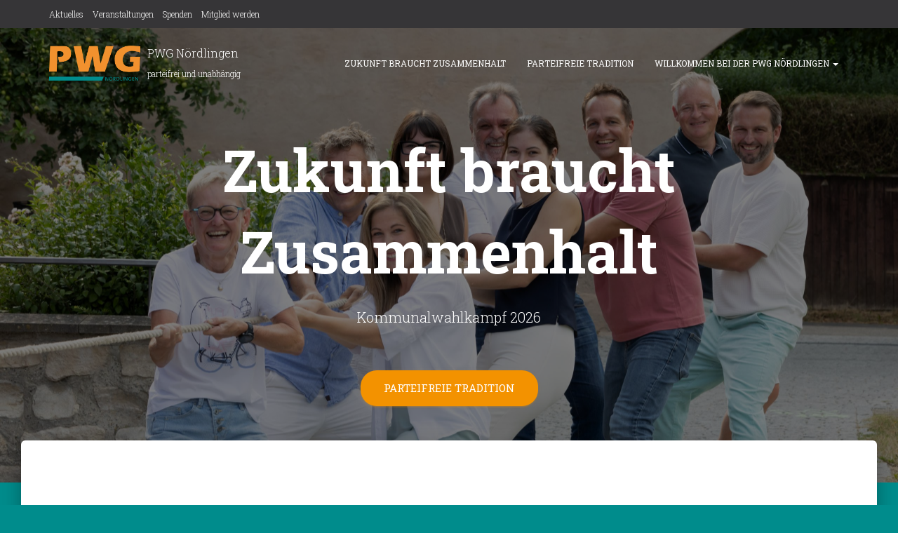

--- FILE ---
content_type: text/html; charset=UTF-8
request_url: https://www.pwg-noerdlingen.de/
body_size: 20795
content:
<!DOCTYPE html>
<html lang="de">

<head>
	<meta charset='UTF-8'>
	<meta name="viewport" content="width=device-width, initial-scale=1">
	<link rel="profile" href="http://gmpg.org/xfn/11">
		<meta name='robots' content='index, follow, max-image-preview:large, max-snippet:-1, max-video-preview:-1' />

	<!-- This site is optimized with the Yoast SEO plugin v26.2 - https://yoast.com/wordpress/plugins/seo/ -->
	<title>Zukunft braucht Zusammenhalt - PWG Nördlingen</title>
	<link rel="canonical" href="https://www.pwg-noerdlingen.de/" />
	<meta property="og:locale" content="de_DE" />
	<meta property="og:type" content="website" />
	<meta property="og:title" content="Zukunft braucht Zusammenhalt - PWG Nördlingen" />
	<meta property="og:description" content="Wir sind engagierte Bürgerinnen und Bürger. Uns geht es um das, was hier vor Ort zählt. Wir hören zu, sprechen Klartext und setzen auf unabhängige Sachpolitik, um Lösungen zu finden, die wirklich passen." />
	<meta property="og:url" content="https://www.pwg-noerdlingen.de/" />
	<meta property="og:site_name" content="PWG Nördlingen" />
	<meta property="article:modified_time" content="2025-09-18T09:28:46+00:00" />
	<meta name="twitter:card" content="summary_large_image" />
	<script type="application/ld+json" class="yoast-schema-graph">{"@context":"https://schema.org","@graph":[{"@type":"WebPage","@id":"https://www.pwg-noerdlingen.de/","url":"https://www.pwg-noerdlingen.de/","name":"Zukunft braucht Zusammenhalt - PWG Nördlingen","isPartOf":{"@id":"https://www.pwg-noerdlingen.de/#website"},"about":{"@id":"https://www.pwg-noerdlingen.de/#organization"},"datePublished":"2025-05-02T06:32:51+00:00","dateModified":"2025-09-18T09:28:46+00:00","breadcrumb":{"@id":"https://www.pwg-noerdlingen.de/#breadcrumb"},"inLanguage":"de","potentialAction":[{"@type":"ReadAction","target":["https://www.pwg-noerdlingen.de/"]}]},{"@type":"BreadcrumbList","@id":"https://www.pwg-noerdlingen.de/#breadcrumb","itemListElement":[{"@type":"ListItem","position":1,"name":"Startseite"}]},{"@type":"WebSite","@id":"https://www.pwg-noerdlingen.de/#website","url":"https://www.pwg-noerdlingen.de/","name":"parteifrei und unabhängig","description":"parteifrei und unabhängig","publisher":{"@id":"https://www.pwg-noerdlingen.de/#organization"},"potentialAction":[{"@type":"SearchAction","target":{"@type":"EntryPoint","urlTemplate":"https://www.pwg-noerdlingen.de/?s={search_term_string}"},"query-input":{"@type":"PropertyValueSpecification","valueRequired":true,"valueName":"search_term_string"}}],"inLanguage":"de"},{"@type":"Organization","@id":"https://www.pwg-noerdlingen.de/#organization","name":"PWG Nördlingen","url":"https://www.pwg-noerdlingen.de/","logo":{"@type":"ImageObject","inLanguage":"de","@id":"https://www.pwg-noerdlingen.de/#/schema/logo/image/","url":"https://www.pwg-noerdlingen.de/wp-content/uploads/2025/07/cropped-pwg-logo-25-logotype-full-color-rgb-900px-w-72ppi.png","contentUrl":"https://www.pwg-noerdlingen.de/wp-content/uploads/2025/07/cropped-pwg-logo-25-logotype-full-color-rgb-900px-w-72ppi.png","width":900,"height":346,"caption":"PWG Nördlingen"},"image":{"@id":"https://www.pwg-noerdlingen.de/#/schema/logo/image/"},"sameAs":["https://www.instagram.com/pwg_noerdlingen"]}]}</script>
	<!-- / Yoast SEO plugin. -->


<link rel='dns-prefetch' href='//www.pwg-noerdlingen.de' />
<link rel='dns-prefetch' href='//fonts.googleapis.com' />
<link rel="alternate" type="application/rss+xml" title="PWG Nördlingen &raquo; Feed" href="https://www.pwg-noerdlingen.de/feed/" />
<link rel="alternate" type="application/rss+xml" title="PWG Nördlingen &raquo; Kommentar-Feed" href="https://www.pwg-noerdlingen.de/comments/feed/" />
<link rel="alternate" type="text/calendar" title="PWG Nördlingen &raquo; iCal Feed" href="https://www.pwg-noerdlingen.de/veranstaltungen/?ical=1" />
<link rel="alternate" title="oEmbed (JSON)" type="application/json+oembed" href="https://www.pwg-noerdlingen.de/wp-json/oembed/1.0/embed?url=https%3A%2F%2Fwww.pwg-noerdlingen.de%2F" />
<link rel="alternate" title="oEmbed (XML)" type="text/xml+oembed" href="https://www.pwg-noerdlingen.de/wp-json/oembed/1.0/embed?url=https%3A%2F%2Fwww.pwg-noerdlingen.de%2F&#038;format=xml" />
<style id='wp-img-auto-sizes-contain-inline-css' type='text/css'>
img:is([sizes=auto i],[sizes^="auto," i]){contain-intrinsic-size:3000px 1500px}
/*# sourceURL=wp-img-auto-sizes-contain-inline-css */
</style>
<style id='wp-emoji-styles-inline-css' type='text/css'>

	img.wp-smiley, img.emoji {
		display: inline !important;
		border: none !important;
		box-shadow: none !important;
		height: 1em !important;
		width: 1em !important;
		margin: 0 0.07em !important;
		vertical-align: -0.1em !important;
		background: none !important;
		padding: 0 !important;
	}
/*# sourceURL=wp-emoji-styles-inline-css */
</style>
<link rel='stylesheet' id='wp-block-library-css' href='https://www.pwg-noerdlingen.de/wp-includes/css/dist/block-library/style.min.css?ver=6.9' type='text/css' media='all' />
<style id='wp-block-heading-inline-css' type='text/css'>
h1:where(.wp-block-heading).has-background,h2:where(.wp-block-heading).has-background,h3:where(.wp-block-heading).has-background,h4:where(.wp-block-heading).has-background,h5:where(.wp-block-heading).has-background,h6:where(.wp-block-heading).has-background{padding:1.25em 2.375em}h1.has-text-align-left[style*=writing-mode]:where([style*=vertical-lr]),h1.has-text-align-right[style*=writing-mode]:where([style*=vertical-rl]),h2.has-text-align-left[style*=writing-mode]:where([style*=vertical-lr]),h2.has-text-align-right[style*=writing-mode]:where([style*=vertical-rl]),h3.has-text-align-left[style*=writing-mode]:where([style*=vertical-lr]),h3.has-text-align-right[style*=writing-mode]:where([style*=vertical-rl]),h4.has-text-align-left[style*=writing-mode]:where([style*=vertical-lr]),h4.has-text-align-right[style*=writing-mode]:where([style*=vertical-rl]),h5.has-text-align-left[style*=writing-mode]:where([style*=vertical-lr]),h5.has-text-align-right[style*=writing-mode]:where([style*=vertical-rl]),h6.has-text-align-left[style*=writing-mode]:where([style*=vertical-lr]),h6.has-text-align-right[style*=writing-mode]:where([style*=vertical-rl]){rotate:180deg}
/*# sourceURL=https://www.pwg-noerdlingen.de/wp-includes/blocks/heading/style.min.css */
</style>
<style id='wp-block-quote-inline-css' type='text/css'>
.wp-block-quote{box-sizing:border-box;overflow-wrap:break-word}.wp-block-quote.is-large:where(:not(.is-style-plain)),.wp-block-quote.is-style-large:where(:not(.is-style-plain)){margin-bottom:1em;padding:0 1em}.wp-block-quote.is-large:where(:not(.is-style-plain)) p,.wp-block-quote.is-style-large:where(:not(.is-style-plain)) p{font-size:1.5em;font-style:italic;line-height:1.6}.wp-block-quote.is-large:where(:not(.is-style-plain)) cite,.wp-block-quote.is-large:where(:not(.is-style-plain)) footer,.wp-block-quote.is-style-large:where(:not(.is-style-plain)) cite,.wp-block-quote.is-style-large:where(:not(.is-style-plain)) footer{font-size:1.125em;text-align:right}.wp-block-quote>cite{display:block}
/*# sourceURL=https://www.pwg-noerdlingen.de/wp-includes/blocks/quote/style.min.css */
</style>
<style id='global-styles-inline-css' type='text/css'>
:root{--wp--preset--aspect-ratio--square: 1;--wp--preset--aspect-ratio--4-3: 4/3;--wp--preset--aspect-ratio--3-4: 3/4;--wp--preset--aspect-ratio--3-2: 3/2;--wp--preset--aspect-ratio--2-3: 2/3;--wp--preset--aspect-ratio--16-9: 16/9;--wp--preset--aspect-ratio--9-16: 9/16;--wp--preset--color--black: #000000;--wp--preset--color--cyan-bluish-gray: #abb8c3;--wp--preset--color--white: #ffffff;--wp--preset--color--pale-pink: #f78da7;--wp--preset--color--vivid-red: #cf2e2e;--wp--preset--color--luminous-vivid-orange: #ff6900;--wp--preset--color--luminous-vivid-amber: #fcb900;--wp--preset--color--light-green-cyan: #7bdcb5;--wp--preset--color--vivid-green-cyan: #00d084;--wp--preset--color--pale-cyan-blue: #8ed1fc;--wp--preset--color--vivid-cyan-blue: #0693e3;--wp--preset--color--vivid-purple: #9b51e0;--wp--preset--color--accent: #f39200;--wp--preset--color--background-color: #008c8c;--wp--preset--color--header-gradient: #f39200;--wp--preset--gradient--vivid-cyan-blue-to-vivid-purple: linear-gradient(135deg,rgb(6,147,227) 0%,rgb(155,81,224) 100%);--wp--preset--gradient--light-green-cyan-to-vivid-green-cyan: linear-gradient(135deg,rgb(122,220,180) 0%,rgb(0,208,130) 100%);--wp--preset--gradient--luminous-vivid-amber-to-luminous-vivid-orange: linear-gradient(135deg,rgb(252,185,0) 0%,rgb(255,105,0) 100%);--wp--preset--gradient--luminous-vivid-orange-to-vivid-red: linear-gradient(135deg,rgb(255,105,0) 0%,rgb(207,46,46) 100%);--wp--preset--gradient--very-light-gray-to-cyan-bluish-gray: linear-gradient(135deg,rgb(238,238,238) 0%,rgb(169,184,195) 100%);--wp--preset--gradient--cool-to-warm-spectrum: linear-gradient(135deg,rgb(74,234,220) 0%,rgb(151,120,209) 20%,rgb(207,42,186) 40%,rgb(238,44,130) 60%,rgb(251,105,98) 80%,rgb(254,248,76) 100%);--wp--preset--gradient--blush-light-purple: linear-gradient(135deg,rgb(255,206,236) 0%,rgb(152,150,240) 100%);--wp--preset--gradient--blush-bordeaux: linear-gradient(135deg,rgb(254,205,165) 0%,rgb(254,45,45) 50%,rgb(107,0,62) 100%);--wp--preset--gradient--luminous-dusk: linear-gradient(135deg,rgb(255,203,112) 0%,rgb(199,81,192) 50%,rgb(65,88,208) 100%);--wp--preset--gradient--pale-ocean: linear-gradient(135deg,rgb(255,245,203) 0%,rgb(182,227,212) 50%,rgb(51,167,181) 100%);--wp--preset--gradient--electric-grass: linear-gradient(135deg,rgb(202,248,128) 0%,rgb(113,206,126) 100%);--wp--preset--gradient--midnight: linear-gradient(135deg,rgb(2,3,129) 0%,rgb(40,116,252) 100%);--wp--preset--font-size--small: 13px;--wp--preset--font-size--medium: 20px;--wp--preset--font-size--large: 36px;--wp--preset--font-size--x-large: 42px;--wp--preset--spacing--20: 0.44rem;--wp--preset--spacing--30: 0.67rem;--wp--preset--spacing--40: 1rem;--wp--preset--spacing--50: 1.5rem;--wp--preset--spacing--60: 2.25rem;--wp--preset--spacing--70: 3.38rem;--wp--preset--spacing--80: 5.06rem;--wp--preset--shadow--natural: 6px 6px 9px rgba(0, 0, 0, 0.2);--wp--preset--shadow--deep: 12px 12px 50px rgba(0, 0, 0, 0.4);--wp--preset--shadow--sharp: 6px 6px 0px rgba(0, 0, 0, 0.2);--wp--preset--shadow--outlined: 6px 6px 0px -3px rgb(255, 255, 255), 6px 6px rgb(0, 0, 0);--wp--preset--shadow--crisp: 6px 6px 0px rgb(0, 0, 0);}:root :where(.is-layout-flow) > :first-child{margin-block-start: 0;}:root :where(.is-layout-flow) > :last-child{margin-block-end: 0;}:root :where(.is-layout-flow) > *{margin-block-start: 24px;margin-block-end: 0;}:root :where(.is-layout-constrained) > :first-child{margin-block-start: 0;}:root :where(.is-layout-constrained) > :last-child{margin-block-end: 0;}:root :where(.is-layout-constrained) > *{margin-block-start: 24px;margin-block-end: 0;}:root :where(.is-layout-flex){gap: 24px;}:root :where(.is-layout-grid){gap: 24px;}body .is-layout-flex{display: flex;}.is-layout-flex{flex-wrap: wrap;align-items: center;}.is-layout-flex > :is(*, div){margin: 0;}body .is-layout-grid{display: grid;}.is-layout-grid > :is(*, div){margin: 0;}.has-black-color{color: var(--wp--preset--color--black) !important;}.has-cyan-bluish-gray-color{color: var(--wp--preset--color--cyan-bluish-gray) !important;}.has-white-color{color: var(--wp--preset--color--white) !important;}.has-pale-pink-color{color: var(--wp--preset--color--pale-pink) !important;}.has-vivid-red-color{color: var(--wp--preset--color--vivid-red) !important;}.has-luminous-vivid-orange-color{color: var(--wp--preset--color--luminous-vivid-orange) !important;}.has-luminous-vivid-amber-color{color: var(--wp--preset--color--luminous-vivid-amber) !important;}.has-light-green-cyan-color{color: var(--wp--preset--color--light-green-cyan) !important;}.has-vivid-green-cyan-color{color: var(--wp--preset--color--vivid-green-cyan) !important;}.has-pale-cyan-blue-color{color: var(--wp--preset--color--pale-cyan-blue) !important;}.has-vivid-cyan-blue-color{color: var(--wp--preset--color--vivid-cyan-blue) !important;}.has-vivid-purple-color{color: var(--wp--preset--color--vivid-purple) !important;}.has-accent-color{color: var(--wp--preset--color--accent) !important;}.has-background-color-color{color: var(--wp--preset--color--background-color) !important;}.has-header-gradient-color{color: var(--wp--preset--color--header-gradient) !important;}.has-black-background-color{background-color: var(--wp--preset--color--black) !important;}.has-cyan-bluish-gray-background-color{background-color: var(--wp--preset--color--cyan-bluish-gray) !important;}.has-white-background-color{background-color: var(--wp--preset--color--white) !important;}.has-pale-pink-background-color{background-color: var(--wp--preset--color--pale-pink) !important;}.has-vivid-red-background-color{background-color: var(--wp--preset--color--vivid-red) !important;}.has-luminous-vivid-orange-background-color{background-color: var(--wp--preset--color--luminous-vivid-orange) !important;}.has-luminous-vivid-amber-background-color{background-color: var(--wp--preset--color--luminous-vivid-amber) !important;}.has-light-green-cyan-background-color{background-color: var(--wp--preset--color--light-green-cyan) !important;}.has-vivid-green-cyan-background-color{background-color: var(--wp--preset--color--vivid-green-cyan) !important;}.has-pale-cyan-blue-background-color{background-color: var(--wp--preset--color--pale-cyan-blue) !important;}.has-vivid-cyan-blue-background-color{background-color: var(--wp--preset--color--vivid-cyan-blue) !important;}.has-vivid-purple-background-color{background-color: var(--wp--preset--color--vivid-purple) !important;}.has-accent-background-color{background-color: var(--wp--preset--color--accent) !important;}.has-background-color-background-color{background-color: var(--wp--preset--color--background-color) !important;}.has-header-gradient-background-color{background-color: var(--wp--preset--color--header-gradient) !important;}.has-black-border-color{border-color: var(--wp--preset--color--black) !important;}.has-cyan-bluish-gray-border-color{border-color: var(--wp--preset--color--cyan-bluish-gray) !important;}.has-white-border-color{border-color: var(--wp--preset--color--white) !important;}.has-pale-pink-border-color{border-color: var(--wp--preset--color--pale-pink) !important;}.has-vivid-red-border-color{border-color: var(--wp--preset--color--vivid-red) !important;}.has-luminous-vivid-orange-border-color{border-color: var(--wp--preset--color--luminous-vivid-orange) !important;}.has-luminous-vivid-amber-border-color{border-color: var(--wp--preset--color--luminous-vivid-amber) !important;}.has-light-green-cyan-border-color{border-color: var(--wp--preset--color--light-green-cyan) !important;}.has-vivid-green-cyan-border-color{border-color: var(--wp--preset--color--vivid-green-cyan) !important;}.has-pale-cyan-blue-border-color{border-color: var(--wp--preset--color--pale-cyan-blue) !important;}.has-vivid-cyan-blue-border-color{border-color: var(--wp--preset--color--vivid-cyan-blue) !important;}.has-vivid-purple-border-color{border-color: var(--wp--preset--color--vivid-purple) !important;}.has-accent-border-color{border-color: var(--wp--preset--color--accent) !important;}.has-background-color-border-color{border-color: var(--wp--preset--color--background-color) !important;}.has-header-gradient-border-color{border-color: var(--wp--preset--color--header-gradient) !important;}.has-vivid-cyan-blue-to-vivid-purple-gradient-background{background: var(--wp--preset--gradient--vivid-cyan-blue-to-vivid-purple) !important;}.has-light-green-cyan-to-vivid-green-cyan-gradient-background{background: var(--wp--preset--gradient--light-green-cyan-to-vivid-green-cyan) !important;}.has-luminous-vivid-amber-to-luminous-vivid-orange-gradient-background{background: var(--wp--preset--gradient--luminous-vivid-amber-to-luminous-vivid-orange) !important;}.has-luminous-vivid-orange-to-vivid-red-gradient-background{background: var(--wp--preset--gradient--luminous-vivid-orange-to-vivid-red) !important;}.has-very-light-gray-to-cyan-bluish-gray-gradient-background{background: var(--wp--preset--gradient--very-light-gray-to-cyan-bluish-gray) !important;}.has-cool-to-warm-spectrum-gradient-background{background: var(--wp--preset--gradient--cool-to-warm-spectrum) !important;}.has-blush-light-purple-gradient-background{background: var(--wp--preset--gradient--blush-light-purple) !important;}.has-blush-bordeaux-gradient-background{background: var(--wp--preset--gradient--blush-bordeaux) !important;}.has-luminous-dusk-gradient-background{background: var(--wp--preset--gradient--luminous-dusk) !important;}.has-pale-ocean-gradient-background{background: var(--wp--preset--gradient--pale-ocean) !important;}.has-electric-grass-gradient-background{background: var(--wp--preset--gradient--electric-grass) !important;}.has-midnight-gradient-background{background: var(--wp--preset--gradient--midnight) !important;}.has-small-font-size{font-size: var(--wp--preset--font-size--small) !important;}.has-medium-font-size{font-size: var(--wp--preset--font-size--medium) !important;}.has-large-font-size{font-size: var(--wp--preset--font-size--large) !important;}.has-x-large-font-size{font-size: var(--wp--preset--font-size--x-large) !important;}
/*# sourceURL=global-styles-inline-css */
</style>

<style id='classic-theme-styles-inline-css' type='text/css'>
/*! This file is auto-generated */
.wp-block-button__link{color:#fff;background-color:#32373c;border-radius:9999px;box-shadow:none;text-decoration:none;padding:calc(.667em + 2px) calc(1.333em + 2px);font-size:1.125em}.wp-block-file__button{background:#32373c;color:#fff;text-decoration:none}
/*# sourceURL=/wp-includes/css/classic-themes.min.css */
</style>
<link rel='stylesheet' id='hestia-clients-bar-css' href='https://www.pwg-noerdlingen.de/wp-content/plugins/themeisle-companion/obfx_modules/companion-legacy/assets/css/hestia/clients-bar.css?ver=6.9' type='text/css' media='all' />
<link rel='stylesheet' id='ssa-upcoming-appointments-card-style-css' href='https://www.pwg-noerdlingen.de/wp-content/plugins/simply-schedule-appointments/assets/css/upcoming-appointments.css?ver=1.6.9.2' type='text/css' media='all' />
<link rel='stylesheet' id='ssa-styles-css' href='https://www.pwg-noerdlingen.de/wp-content/plugins/simply-schedule-appointments/assets/css/ssa-styles.css?ver=1.6.9.2' type='text/css' media='all' />
<link rel='stylesheet' id='bootstrap-css' href='https://www.pwg-noerdlingen.de/wp-content/themes/hestia/assets/bootstrap/css/bootstrap.min.css?ver=1.0.2' type='text/css' media='all' />
<link rel='stylesheet' id='hestia-font-sizes-css' href='https://www.pwg-noerdlingen.de/wp-content/themes/hestia/assets/css/font-sizes.min.css?ver=3.2.9' type='text/css' media='all' />
<link rel='stylesheet' id='hestia_style-css' href='https://www.pwg-noerdlingen.de/wp-content/themes/hestia/style.min.css?ver=3.2.9' type='text/css' media='all' />
<style id='hestia_style-inline-css' type='text/css'>
div.wpforms-container-full .wpforms-form div.wpforms-field input.wpforms-error{border:none}div.wpforms-container .wpforms-form input[type=date],div.wpforms-container .wpforms-form input[type=datetime],div.wpforms-container .wpforms-form input[type=datetime-local],div.wpforms-container .wpforms-form input[type=email],div.wpforms-container .wpforms-form input[type=month],div.wpforms-container .wpforms-form input[type=number],div.wpforms-container .wpforms-form input[type=password],div.wpforms-container .wpforms-form input[type=range],div.wpforms-container .wpforms-form input[type=search],div.wpforms-container .wpforms-form input[type=tel],div.wpforms-container .wpforms-form input[type=text],div.wpforms-container .wpforms-form input[type=time],div.wpforms-container .wpforms-form input[type=url],div.wpforms-container .wpforms-form input[type=week],div.wpforms-container .wpforms-form select,div.wpforms-container .wpforms-form textarea,.nf-form-cont input:not([type=button]),div.wpforms-container .wpforms-form .form-group.is-focused .form-control{box-shadow:none}div.wpforms-container .wpforms-form input[type=date],div.wpforms-container .wpforms-form input[type=datetime],div.wpforms-container .wpforms-form input[type=datetime-local],div.wpforms-container .wpforms-form input[type=email],div.wpforms-container .wpforms-form input[type=month],div.wpforms-container .wpforms-form input[type=number],div.wpforms-container .wpforms-form input[type=password],div.wpforms-container .wpforms-form input[type=range],div.wpforms-container .wpforms-form input[type=search],div.wpforms-container .wpforms-form input[type=tel],div.wpforms-container .wpforms-form input[type=text],div.wpforms-container .wpforms-form input[type=time],div.wpforms-container .wpforms-form input[type=url],div.wpforms-container .wpforms-form input[type=week],div.wpforms-container .wpforms-form select,div.wpforms-container .wpforms-form textarea,.nf-form-cont input:not([type=button]){background-image:linear-gradient(#9c27b0,#9c27b0),linear-gradient(#d2d2d2,#d2d2d2);float:none;border:0;border-radius:0;background-color:transparent;background-repeat:no-repeat;background-position:center bottom,center calc(100% - 1px);background-size:0 2px,100% 1px;font-weight:400;transition:background 0s ease-out}div.wpforms-container .wpforms-form .form-group.is-focused .form-control{outline:none;background-size:100% 2px,100% 1px;transition-duration:0.3s}div.wpforms-container .wpforms-form input[type=date].form-control,div.wpforms-container .wpforms-form input[type=datetime].form-control,div.wpforms-container .wpforms-form input[type=datetime-local].form-control,div.wpforms-container .wpforms-form input[type=email].form-control,div.wpforms-container .wpforms-form input[type=month].form-control,div.wpforms-container .wpforms-form input[type=number].form-control,div.wpforms-container .wpforms-form input[type=password].form-control,div.wpforms-container .wpforms-form input[type=range].form-control,div.wpforms-container .wpforms-form input[type=search].form-control,div.wpforms-container .wpforms-form input[type=tel].form-control,div.wpforms-container .wpforms-form input[type=text].form-control,div.wpforms-container .wpforms-form input[type=time].form-control,div.wpforms-container .wpforms-form input[type=url].form-control,div.wpforms-container .wpforms-form input[type=week].form-control,div.wpforms-container .wpforms-form select.form-control,div.wpforms-container .wpforms-form textarea.form-control{border:none;padding:7px 0;font-size:14px}div.wpforms-container .wpforms-form .wpforms-field-select select{border-radius:3px}div.wpforms-container .wpforms-form .wpforms-field-number input[type=number]{background-image:none;border-radius:3px}div.wpforms-container .wpforms-form button[type=submit].wpforms-submit,div.wpforms-container .wpforms-form button[type=submit].wpforms-submit:hover{color:#fff;border:none}.home div.wpforms-container-full .wpforms-form{margin-left:15px;margin-right:15px}div.wpforms-container-full .wpforms-form .wpforms-field{padding:0 0 24px 0 !important}div.wpforms-container-full .wpforms-form .wpforms-submit-container{text-align:right}div.wpforms-container-full .wpforms-form .wpforms-submit-container button{text-transform:uppercase}div.wpforms-container-full .wpforms-form textarea{border:none !important}div.wpforms-container-full .wpforms-form textarea:focus{border-width:0 !important}.home div.wpforms-container .wpforms-form textarea{background-image:linear-gradient(#9c27b0,#9c27b0),linear-gradient(#d2d2d2,#d2d2d2);background-color:transparent;background-repeat:no-repeat;background-position:center bottom,center calc(100% - 1px);background-size:0 2px,100% 1px}@media only screen and(max-width:768px){.wpforms-container-full .wpforms-form .wpforms-one-half,.wpforms-container-full .wpforms-form button{width:100% !important;margin-left:0 !important}.wpforms-container-full .wpforms-form .wpforms-submit-container{text-align:center}}div.wpforms-container .wpforms-form input:focus,div.wpforms-container .wpforms-form select:focus{border:none}form.form-group[id^=sib] input[type=text],form.form-group[id^=sib] input[type=email],form.form-group[id^=sib] select{border:none !important}
.hestia-top-bar,.hestia-top-bar .widget.widget_shopping_cart .cart_list{background-color:#363537}.hestia-top-bar .widget .label-floating input[type=search]:-webkit-autofill{-webkit-box-shadow:inset 0 0 0 9999px #363537}.hestia-top-bar,.hestia-top-bar .widget .label-floating input[type=search],.hestia-top-bar .widget.widget_search form.form-group:before,.hestia-top-bar .widget.widget_product_search form.form-group:before,.hestia-top-bar .widget.widget_shopping_cart:before{color:#fff}.hestia-top-bar .widget .label-floating input[type=search]{-webkit-text-fill-color:#fff !important}.hestia-top-bar div.widget.widget_shopping_cart:before,.hestia-top-bar .widget.widget_product_search form.form-group:before,.hestia-top-bar .widget.widget_search form.form-group:before{background-color:#fff}.hestia-top-bar a,.hestia-top-bar .top-bar-nav li a{color:#fff}.hestia-top-bar ul li a[href*="mailto:"]:before,.hestia-top-bar ul li a[href*="tel:"]:before{background-color:#fff}.hestia-top-bar a:hover,.hestia-top-bar .top-bar-nav li a:hover{color:#eee}.hestia-top-bar ul li:hover a[href*="mailto:"]:before,.hestia-top-bar ul li:hover a[href*="tel:"]:before{background-color:#eee}
:root{--hestia-primary-color:#f39200}a,.navbar .dropdown-menu li:hover>a,.navbar .dropdown-menu li:focus>a,.navbar .dropdown-menu li:active>a,.navbar .navbar-nav>li .dropdown-menu li:hover>a,body:not(.home) .navbar-default .navbar-nav>.active:not(.btn)>a,body:not(.home) .navbar-default .navbar-nav>.active:not(.btn)>a:hover,body:not(.home) .navbar-default .navbar-nav>.active:not(.btn)>a:focus,a:hover,.card-blog a.moretag:hover,.card-blog a.more-link:hover,.widget a:hover,.has-text-color.has-accent-color,p.has-text-color a{color:#f39200}.svg-text-color{fill:#f39200}.pagination span.current,.pagination span.current:focus,.pagination span.current:hover{border-color:#f39200}button,button:hover,.woocommerce .track_order button[type="submit"],.woocommerce .track_order button[type="submit"]:hover,div.wpforms-container .wpforms-form button[type=submit].wpforms-submit,div.wpforms-container .wpforms-form button[type=submit].wpforms-submit:hover,input[type="button"],input[type="button"]:hover,input[type="submit"],input[type="submit"]:hover,input#searchsubmit,.pagination span.current,.pagination span.current:focus,.pagination span.current:hover,.btn.btn-primary,.btn.btn-primary:link,.btn.btn-primary:hover,.btn.btn-primary:focus,.btn.btn-primary:active,.btn.btn-primary.active,.btn.btn-primary.active:focus,.btn.btn-primary.active:hover,.btn.btn-primary:active:hover,.btn.btn-primary:active:focus,.btn.btn-primary:active:hover,.hestia-sidebar-open.btn.btn-rose,.hestia-sidebar-close.btn.btn-rose,.hestia-sidebar-open.btn.btn-rose:hover,.hestia-sidebar-close.btn.btn-rose:hover,.hestia-sidebar-open.btn.btn-rose:focus,.hestia-sidebar-close.btn.btn-rose:focus,.label.label-primary,.hestia-work .portfolio-item:nth-child(6n+1) .label,.nav-cart .nav-cart-content .widget .buttons .button,.has-accent-background-color[class*="has-background"]{background-color:#f39200}@media(max-width:768px){.navbar-default .navbar-nav>li>a:hover,.navbar-default .navbar-nav>li>a:focus,.navbar .navbar-nav .dropdown .dropdown-menu li a:hover,.navbar .navbar-nav .dropdown .dropdown-menu li a:focus,.navbar button.navbar-toggle:hover,.navbar .navbar-nav li:hover>a i{color:#f39200}}body:not(.woocommerce-page) button:not([class^="fl-"]):not(.hestia-scroll-to-top):not(.navbar-toggle):not(.close),body:not(.woocommerce-page) .button:not([class^="fl-"]):not(hestia-scroll-to-top):not(.navbar-toggle):not(.add_to_cart_button):not(.product_type_grouped):not(.product_type_external),div.wpforms-container .wpforms-form button[type=submit].wpforms-submit,input[type="submit"],input[type="button"],.btn.btn-primary,.widget_product_search button[type="submit"],.hestia-sidebar-open.btn.btn-rose,.hestia-sidebar-close.btn.btn-rose,.everest-forms button[type=submit].everest-forms-submit-button{-webkit-box-shadow:0 2px 2px 0 rgba(243,146,0,0.14),0 3px 1px -2px rgba(243,146,0,0.2),0 1px 5px 0 rgba(243,146,0,0.12);box-shadow:0 2px 2px 0 rgba(243,146,0,0.14),0 3px 1px -2px rgba(243,146,0,0.2),0 1px 5px 0 rgba(243,146,0,0.12)}.card .header-primary,.card .content-primary,.everest-forms button[type=submit].everest-forms-submit-button{background:#f39200}body:not(.woocommerce-page) .button:not([class^="fl-"]):not(.hestia-scroll-to-top):not(.navbar-toggle):not(.add_to_cart_button):hover,body:not(.woocommerce-page) button:not([class^="fl-"]):not(.hestia-scroll-to-top):not(.navbar-toggle):not(.close):hover,div.wpforms-container .wpforms-form button[type=submit].wpforms-submit:hover,input[type="submit"]:hover,input[type="button"]:hover,input#searchsubmit:hover,.widget_product_search button[type="submit"]:hover,.pagination span.current,.btn.btn-primary:hover,.btn.btn-primary:focus,.btn.btn-primary:active,.btn.btn-primary.active,.btn.btn-primary:active:focus,.btn.btn-primary:active:hover,.hestia-sidebar-open.btn.btn-rose:hover,.hestia-sidebar-close.btn.btn-rose:hover,.pagination span.current:hover,.everest-forms button[type=submit].everest-forms-submit-button:hover,.everest-forms button[type=submit].everest-forms-submit-button:focus,.everest-forms button[type=submit].everest-forms-submit-button:active{-webkit-box-shadow:0 14px 26px -12px rgba(243,146,0,0.42),0 4px 23px 0 rgba(0,0,0,0.12),0 8px 10px -5px rgba(243,146,0,0.2);box-shadow:0 14px 26px -12px rgba(243,146,0,0.42),0 4px 23px 0 rgba(0,0,0,0.12),0 8px 10px -5px rgba(243,146,0,0.2);color:#fff}.form-group.is-focused .form-control{background-image:-webkit-gradient(linear,left top,left bottom,from(#f39200),to(#f39200)),-webkit-gradient(linear,left top,left bottom,from(#d2d2d2),to(#d2d2d2));background-image:-webkit-linear-gradient(linear,left top,left bottom,from(#f39200),to(#f39200)),-webkit-linear-gradient(linear,left top,left bottom,from(#d2d2d2),to(#d2d2d2));background-image:linear-gradient(linear,left top,left bottom,from(#f39200),to(#f39200)),linear-gradient(linear,left top,left bottom,from(#d2d2d2),to(#d2d2d2))}.navbar:not(.navbar-transparent) li:not(.btn):hover>a,.navbar li.on-section:not(.btn)>a,.navbar.full-screen-menu.navbar-transparent li:not(.btn):hover>a,.navbar.full-screen-menu .navbar-toggle:hover,.navbar:not(.navbar-transparent) .nav-cart:hover,.navbar:not(.navbar-transparent) .hestia-toggle-search:hover{color:#f39200}.header-filter-gradient{background:linear-gradient(45deg,rgba(243,146,0,1) 0,rgb(255,174,0) 100%)}.has-text-color.has-header-gradient-color{color:#f39200}.has-header-gradient-background-color[class*="has-background"]{background-color:#f39200}.has-text-color.has-background-color-color{color:#008c8c}.has-background-color-background-color[class*="has-background"]{background-color:#008c8c}
.btn.btn-primary:not(.colored-button):not(.btn-left):not(.btn-right):not(.btn-just-icon):not(.menu-item),input[type="submit"]:not(.search-submit),body:not(.woocommerce-account) .woocommerce .button.woocommerce-Button,.woocommerce .product button.button,.woocommerce .product button.button.alt,.woocommerce .product #respond input#submit,.woocommerce-cart .blog-post .woocommerce .cart-collaterals .cart_totals .checkout-button,.woocommerce-checkout #payment #place_order,.woocommerce-account.woocommerce-page button.button,.woocommerce .track_order button[type="submit"],.nav-cart .nav-cart-content .widget .buttons .button,.woocommerce a.button.wc-backward,body.woocommerce .wccm-catalog-item a.button,body.woocommerce a.wccm-button.button,form.woocommerce-form-coupon button.button,div.wpforms-container .wpforms-form button[type=submit].wpforms-submit,div.woocommerce a.button.alt,div.woocommerce table.my_account_orders .button,.btn.colored-button,.btn.btn-left,.btn.btn-right,.btn:not(.colored-button):not(.btn-left):not(.btn-right):not(.btn-just-icon):not(.menu-item):not(.hestia-sidebar-open):not(.hestia-sidebar-close){padding-top:15px;padding-bottom:15px;padding-left:33px;padding-right:33px}
:root{--hestia-button-border-radius:23px}.btn.btn-primary:not(.colored-button):not(.btn-left):not(.btn-right):not(.btn-just-icon):not(.menu-item),input[type="submit"]:not(.search-submit),body:not(.woocommerce-account) .woocommerce .button.woocommerce-Button,.woocommerce .product button.button,.woocommerce .product button.button.alt,.woocommerce .product #respond input#submit,.woocommerce-cart .blog-post .woocommerce .cart-collaterals .cart_totals .checkout-button,.woocommerce-checkout #payment #place_order,.woocommerce-account.woocommerce-page button.button,.woocommerce .track_order button[type="submit"],.nav-cart .nav-cart-content .widget .buttons .button,.woocommerce a.button.wc-backward,body.woocommerce .wccm-catalog-item a.button,body.woocommerce a.wccm-button.button,form.woocommerce-form-coupon button.button,div.wpforms-container .wpforms-form button[type=submit].wpforms-submit,div.woocommerce a.button.alt,div.woocommerce table.my_account_orders .button,input[type="submit"].search-submit,.hestia-view-cart-wrapper .added_to_cart.wc-forward,.woocommerce-product-search button,.woocommerce-cart .actions .button,#secondary div[id^=woocommerce_price_filter] .button,.woocommerce div[id^=woocommerce_widget_cart].widget .buttons .button,.searchform input[type=submit],.searchform button,.search-form:not(.media-toolbar-primary) input[type=submit],.search-form:not(.media-toolbar-primary) button,.woocommerce-product-search input[type=submit],.btn.colored-button,.btn.btn-left,.btn.btn-right,.btn:not(.colored-button):not(.btn-left):not(.btn-right):not(.btn-just-icon):not(.menu-item):not(.hestia-sidebar-open):not(.hestia-sidebar-close){border-radius:23px}
h1,h2,h3,h4,h5,h6,.hestia-title,.hestia-title.title-in-content,p.meta-in-content,.info-title,.card-title,.page-header.header-small .hestia-title,.page-header.header-small .title,.widget h5,.hestia-title,.title,.footer-brand,.footer-big h4,.footer-big h5,.media .media-heading,.carousel h1.hestia-title,.carousel h2.title,.carousel span.sub-title,.hestia-about h1,.hestia-about h2,.hestia-about h3,.hestia-about h4,.hestia-about h5{font-family:Roboto Slab}body,ul,.tooltip-inner{font-family:Roboto Slab}
@media(min-width:769px){.page-header.header-small .hestia-title,.page-header.header-small .title,h1.hestia-title.title-in-content,.main article.section .has-title-font-size{font-size:52px}}@media(max-width:768px){.page-header.header-small .hestia-title,.page-header.header-small .title,h1.hestia-title.title-in-content,.main article.section .has-title-font-size{font-size:26px}}@media(max-width:480px){.page-header.header-small .hestia-title,.page-header.header-small .title,h1.hestia-title.title-in-content,.main article.section .has-title-font-size{font-size:26px}}@media(min-width:769px){.single-post-wrap h1:not(.title-in-content),.page-content-wrap h1:not(.title-in-content),.page-template-template-fullwidth article h1:not(.title-in-content){font-size:42px}.single-post-wrap h2,.page-content-wrap h2,.page-template-template-fullwidth article h2,.main article.section .has-heading-font-size{font-size:37px}.single-post-wrap h3,.page-content-wrap h3,.page-template-template-fullwidth article h3{font-size:32px}.single-post-wrap h4,.page-content-wrap h4,.page-template-template-fullwidth article h4{font-size:27px}.single-post-wrap h5,.page-content-wrap h5,.page-template-template-fullwidth article h5{font-size:23px}.single-post-wrap h6,.page-content-wrap h6,.page-template-template-fullwidth article h6{font-size:18px}}@media(min-width:769px){.single-post-wrap,.page-content-wrap,.single-post-wrap ul,.page-content-wrap ul,.single-post-wrap ol,.page-content-wrap ol,.single-post-wrap dl,.page-content-wrap dl,.single-post-wrap table,.page-content-wrap table,.page-template-template-fullwidth article,.main article.section .has-body-font-size{font-size:18px}}@media(min-width:769px){#carousel-hestia-generic .hestia-title{font-size:83px}#carousel-hestia-generic span.sub-title{font-size:20px}#carousel-hestia-generic .btn{font-size:15px}}@media(min-width:769px){section.hestia-features .hestia-title,section.hestia-shop .hestia-title,section.hestia-work .hestia-title,section.hestia-team .hestia-title,section.hestia-pricing .hestia-title,section.hestia-ribbon .hestia-title,section.hestia-testimonials .hestia-title,section.hestia-subscribe h2.title,section.hestia-blogs .hestia-title,.section.related-posts .hestia-title,section.hestia-contact .hestia-title{font-size:53px}section.hestia-features .hestia-info h4.info-title,section.hestia-shop h4.card-title,section.hestia-team h4.card-title,section.hestia-testimonials h4.card-title,section.hestia-blogs h4.card-title,.section.related-posts h4.card-title,section.hestia-contact h4.card-title,section.hestia-contact .hestia-description h6{font-size:23px}section.hestia-work h4.card-title,section.hestia-contact .hestia-description h5{font-size:28px}section.hestia-contact .hestia-description h1{font-size:47px}section.hestia-contact .hestia-description h2{font-size:42px}section.hestia-contact .hestia-description h3{font-size:37px}section.hestia-contact .hestia-description h4{font-size:32px}}@media(min-width:769px){section.hestia-features h5.description,section.hestia-shop h5.description,section.hestia-work h5.description,section.hestia-team h5.description,section.hestia-testimonials h5.description,section.hestia-subscribe h5.subscribe-description,section.hestia-blogs h5.description,section.hestia-contact h5.description{font-size:22px}}@media(min-width:769px){section.hestia-team p.card-description,section.hestia-pricing p.text-gray,section.hestia-testimonials p.card-description,section.hestia-blogs p.card-description,.section.related-posts p.card-description,.hestia-contact p,section.hestia-features .hestia-info p,section.hestia-shop .card-description p{font-size:16px}section.hestia-shop h6.category,section.hestia-work .label-primary,section.hestia-team h6.category,section.hestia-pricing .card-pricing h6.category,section.hestia-testimonials h6.category,section.hestia-blogs h6.category,.section.related-posts h6.category{font-size:14px}}
/*# sourceURL=hestia_style-inline-css */
</style>
<link rel='stylesheet' id='hestia-google-font-roboto-slab-css' href='//fonts.googleapis.com/css?family=Roboto+Slab%3A300%2C400%2C500%2C700&#038;subset=latin&#038;ver=6.9' type='text/css' media='all' />
<link rel='stylesheet' id='tablepress-default-css' href='https://www.pwg-noerdlingen.de/wp-content/plugins/tablepress/css/build/default.css?ver=3.2.5' type='text/css' media='all' />
<link rel='stylesheet' id='sib-front-css-css' href='https://www.pwg-noerdlingen.de/wp-content/plugins/mailin/css/mailin-front.css?ver=6.9' type='text/css' media='all' />
<link rel='stylesheet' id='wp-block-paragraph-css' href='https://www.pwg-noerdlingen.de/wp-includes/blocks/paragraph/style.min.css?ver=6.9' type='text/css' media='all' />
<script type="text/javascript" src="https://www.pwg-noerdlingen.de/wp-includes/js/jquery/jquery.min.js?ver=3.7.1" id="jquery-core-js"></script>
<script type="text/javascript" src="https://www.pwg-noerdlingen.de/wp-includes/js/jquery/jquery-migrate.min.js?ver=3.4.1" id="jquery-migrate-js"></script>
<script type="text/javascript" id="sib-front-js-js-extra">
/* <![CDATA[ */
var sibErrMsg = {"invalidMail":"Please fill out valid email address","requiredField":"Please fill out required fields","invalidDateFormat":"Please fill out valid date format","invalidSMSFormat":"Please fill out valid phone number"};
var ajax_sib_front_object = {"ajax_url":"https://www.pwg-noerdlingen.de/wp-admin/admin-ajax.php","ajax_nonce":"22cd1a9974","flag_url":"https://www.pwg-noerdlingen.de/wp-content/plugins/mailin/img/flags/"};
//# sourceURL=sib-front-js-js-extra
/* ]]> */
</script>
<script type="text/javascript" src="https://www.pwg-noerdlingen.de/wp-content/plugins/mailin/js/mailin-front.js?ver=1755158793" id="sib-front-js-js"></script>
<link rel="https://api.w.org/" href="https://www.pwg-noerdlingen.de/wp-json/" /><link rel="alternate" title="JSON" type="application/json" href="https://www.pwg-noerdlingen.de/wp-json/wp/v2/pages/28" /><link rel="EditURI" type="application/rsd+xml" title="RSD" href="https://www.pwg-noerdlingen.de/xmlrpc.php?rsd" />
<meta name="generator" content="WordPress 6.9" />
<link rel='shortlink' href='https://www.pwg-noerdlingen.de/' />
<!-- Enter your scripts here --><meta name="tec-api-version" content="v1"><meta name="tec-api-origin" content="https://www.pwg-noerdlingen.de"><link rel="alternate" href="https://www.pwg-noerdlingen.de/wp-json/tribe/events/v1/" /><style type="text/css" id="custom-background-css">
body.custom-background { background-color: #008c8c; }
</style>
	<link rel="icon" href="https://www.pwg-noerdlingen.de/wp-content/uploads/2025/07/cropped-logo-w-logo-w-orange-full-color-rgb-900px-w-72ppi-32x32.png" sizes="32x32" />
<link rel="icon" href="https://www.pwg-noerdlingen.de/wp-content/uploads/2025/07/cropped-logo-w-logo-w-orange-full-color-rgb-900px-w-72ppi-192x192.png" sizes="192x192" />
<link rel="apple-touch-icon" href="https://www.pwg-noerdlingen.de/wp-content/uploads/2025/07/cropped-logo-w-logo-w-orange-full-color-rgb-900px-w-72ppi-180x180.png" />
<meta name="msapplication-TileImage" content="https://www.pwg-noerdlingen.de/wp-content/uploads/2025/07/cropped-logo-w-logo-w-orange-full-color-rgb-900px-w-72ppi-270x270.png" />
<link rel='stylesheet' id='font-awesome-5-all-css' href='https://www.pwg-noerdlingen.de/wp-content/themes/hestia/assets/font-awesome/css/all.min.css?ver=1.0.2' type='text/css' media='all' />
<link rel='stylesheet' id='wpforms-classic-full-css' href='https://www.pwg-noerdlingen.de/wp-content/plugins/wpforms-lite/assets/css/frontend/classic/wpforms-full.min.css?ver=1.9.8.2' type='text/css' media='all' />
</head>

<body class="home wp-singular page-template-default page page-id-28 custom-background wp-custom-logo wp-theme-hestia tribe-no-js blog-post header-layout-default">
		<div class="wrapper ">
		<header class="header header-with-topbar">
			<div style="display: none"></div><div class="hestia-top-bar">		<div class="container">
			<div class="row">
								<div class="pull-left col-md-12">
					<div id="top-bar-navigation" class="menu-menue-kopfzeile-container"><ul id="menu-menue-kopfzeile" class="nav top-bar-nav"><li id="menu-item-80" class="menu-item menu-item-type-post_type menu-item-object-page menu-item-80"><a title="Aktuelles" href="https://www.pwg-noerdlingen.de/aktuelles/">Aktuelles</a></li>
<li id="menu-item-624" class="menu-item menu-item-type-post_type menu-item-object-page menu-item-624"><a title="Veranstaltungen" href="https://www.pwg-noerdlingen.de/veranstaltungen/">Veranstaltungen</a></li>
<li id="menu-item-137" class="menu-item menu-item-type-post_type menu-item-object-page menu-item-137"><a title="Spenden" href="https://www.pwg-noerdlingen.de/spenden/">Spenden</a></li>
<li id="menu-item-138" class="menu-item menu-item-type-post_type menu-item-object-page menu-item-138"><a title="Mitglied werden" href="https://www.pwg-noerdlingen.de/mitglied-werden/">Mitglied werden</a></li>
</ul></div>				</div>
			</div><!-- /.row -->
		</div><!-- /.container -->
		</div>		<nav class="navbar navbar-default  navbar-color-on-scroll navbar-transparent hestia_left header-with-topbar navbar-fixed-top">
						<div class="container">
						<div class="navbar-header">
			<div class="title-logo-wrapper">
				<a class="navbar-brand" href="https://www.pwg-noerdlingen.de/"
						title="PWG Nördlingen">
					<div class="hestia-title-with-logo hestia-text-right"><div class="hestia-logo"><img  src="https://www.pwg-noerdlingen.de/wp-content/uploads/2025/07/cropped-pwg-logo-25-logotype-full-color-rgb-900px-w-72ppi.png" alt="PWG Nördlingen" width="900" height="346"></div><div class="hestia-title-tagline-wrap"><div class="site-title">PWG Nördlingen</div><small>parteifrei und unabhängig</small></div></div></a>
			</div>
								<div class="navbar-toggle-wrapper">
						<button type="button" class="navbar-toggle" data-toggle="collapse" data-target="#main-navigation">
								<span class="icon-bar"></span><span class="icon-bar"></span><span class="icon-bar"></span>				<span class="sr-only">Navigation umschalten</span>
			</button>
					</div>
				</div>
		<div id="main-navigation" class="collapse navbar-collapse"><ul id="menu-hauptmenue" class="nav navbar-nav"><li id="menu-item-34" class="menu-item menu-item-type-post_type menu-item-object-page menu-item-home current-menu-item page_item page-item-28 current_page_item menu-item-34 active"><a title="Zukunft braucht Zusammenhalt" href="https://www.pwg-noerdlingen.de/">Zukunft braucht Zusammenhalt</a></li>
<li id="menu-item-156" class="menu-item menu-item-type-post_type menu-item-object-page menu-item-156"><a title="Parteifreie Tradition" href="https://www.pwg-noerdlingen.de/parteifreie-tradition/">Parteifreie Tradition</a></li>
<li id="menu-item-157" class="menu-item menu-item-type-post_type menu-item-object-page menu-item-has-children menu-item-157 dropdown"><a title="Willkommen bei der PWG Nördlingen" href="https://www.pwg-noerdlingen.de/willkommen-bei-der-pwg-noerdlingen/" class="dropdown-toggle">Willkommen bei der PWG Nördlingen <span class="caret-wrap"><span class="caret"><svg aria-hidden="true" focusable="false" data-prefix="fas" data-icon="chevron-down" class="svg-inline--fa fa-chevron-down fa-w-14" role="img" xmlns="http://www.w3.org/2000/svg" viewBox="0 0 448 512"><path d="M207.029 381.476L12.686 187.132c-9.373-9.373-9.373-24.569 0-33.941l22.667-22.667c9.357-9.357 24.522-9.375 33.901-.04L224 284.505l154.745-154.021c9.379-9.335 24.544-9.317 33.901.04l22.667 22.667c9.373 9.373 9.373 24.569 0 33.941L240.971 381.476c-9.373 9.372-24.569 9.372-33.942 0z"></path></svg></span></span></a>
<ul role="menu" class="dropdown-menu">
	<li id="menu-item-158" class="menu-item menu-item-type-post_type menu-item-object-page menu-item-158"><a title="Unser Oberbürgermeister David Wittner" href="https://www.pwg-noerdlingen.de/oberbuergermeister-david-wittner/">Unser Oberbürgermeister David Wittner</a></li>
	<li id="menu-item-257" class="menu-item menu-item-type-post_type menu-item-object-page menu-item-257"><a title="Unsere Mandatsträger" href="https://www.pwg-noerdlingen.de/mandatstraeger/">Unsere Mandatsträger</a></li>
	<li id="menu-item-159" class="menu-item menu-item-type-post_type menu-item-object-page menu-item-159"><a title="Unser Vorstand" href="https://www.pwg-noerdlingen.de/vorstand-2022/">Unser Vorstand</a></li>
	<li id="menu-item-553" class="menu-item menu-item-type-post_type menu-item-object-page menu-item-553"><a title="Unsere Kandidaten 2026" href="https://www.pwg-noerdlingen.de/kandidaten-2026/">Unsere Kandidaten 2026</a></li>
	<li id="menu-item-625" class="menu-item menu-item-type-post_type menu-item-object-page menu-item-625"><a title="Veranstaltungen" href="https://www.pwg-noerdlingen.de/veranstaltungen/">Veranstaltungen</a></li>
</ul>
</li>
</ul></div>			</div>
					</nav>
				</header>
		<div id="carousel-hestia-generic" class="carousel slide" data-ride="carousel" 
				>
			<div class="carousel slide" data-ride="carousel">
				<div class="carousel-inner">
					
		<div class="item active">
			<div class="page-header">
				
				<div class="container">
										<div class="row hestia-big-title-content">
								<div class="
		 big-title-slider-content text-center col-sm-8 col-sm-offset-2 		">
							<h1 class="hestia-title">Zukunft braucht Zusammenhalt</h1>
										<span class="sub-title">Kommunalwahlkampf 2026</span>
										<div class="buttons">
					<a href="https://www.pwg-noerdlingen.de/parteifreie-tradition/"
							title="Parteifreie Tradition"
							class="btn btn-primary"  >Parteifreie Tradition</a>
									</div>
					</div>
							</div>
									</div><!-- /.container -->

				<div class="header-filter"
					style="background-image: url(https://www.pwg-noerdlingen.de/wp-content/uploads/2025/08/fotohirsch_pwg2026-team004-scaled.jpg)"				></div><!-- /.header-filter -->
							</div><!-- /.page-header -->
		</div>
						</div>
			</div>
		</div>
			<div class="main  main-raised ">
				<section class="hestia-features " id="features" data-sorder="hestia_features" >
						<div class="container">
									<div class="row">
						<div class="col-md-8 col-md-offset-2 hestia-features-title-area">
							<h2 class="hestia-title">Was uns wichtig ist</h2><h5 class="description">Unabhängig denken. Lokal handeln. Unsere fünf Themenfelder.</h5>						</div>
					</div>
							<div class="hestia-features-content">
		<div class="row">				<div class="col-xs-12 col-md-4 feature-box">
					<div class="hestia-info">
						<a href="https://www.pwg-noerdlingen.de/sicher-leben/">									<div class="icon" style="color:#008c8c">
										<i class="fas fa-shield-alt"></i>
									</div>
																								<h4 class="info-title">Sicher daheim</h4>
																				</a>
																<p>Wohnraum. Sicherheit. Mobilität.</p>
											</div>
				</div>
								<div class="col-xs-12 col-md-4 feature-box">
					<div class="hestia-info">
						<a href="https://www.pwg-noerdlingen.de/erfolgreiche-stadt/">									<div class="icon" style="color:#f39200">
										<i class="fas fa-rocket"></i>
									</div>
																								<h4 class="info-title">Erfolgreiche Stadt</h4>
																				</a>
																<p>Wirtschaftsstandort Nördlingen. Finanzen. Energie. Digitalisierung.</p>
											</div>
				</div>
								<div class="col-xs-12 col-md-4 feature-box">
					<div class="hestia-info">
						<a href="https://www.pwg-noerdlingen.de/stadt-von-morgen/">									<div class="icon" style="color:#008c8c">
										<i class="fas fa-map-signs"></i>
									</div>
																								<h4 class="info-title">Stadt von morgen</h4>
																				</a>
																<p>Nachhaltige Stadtentwicklung. Kinder. Jugend. Schule &amp; Bildung. Klimaschutz.</p>
											</div>
				</div>
								<div class="col-xs-12 col-md-4 feature-box">
					<div class="hestia-info">
						<a href="https://www.pwg-noerdlingen.de/stadt-fuer-alle/">									<div class="icon" style="color:#f39200">
										<i class="fas fa-heart"></i>
									</div>
																								<h4 class="info-title">Stadt für Alle</h4>
																				</a>
																<p>Medizin. Senioren. Inklusion.</p>
											</div>
				</div>
								<div class="col-xs-12 col-md-4 feature-box">
					<div class="hestia-info">
						<a href="https://www.pwg-noerdlingen.de/stadtgefuehl/">									<div class="icon" style="color:#008c8c">
										<i class="fas fa-american-sign-language-interpreting"></i>
									</div>
																								<h4 class="info-title">Heimatgefühl</h4>
																				</a>
																<p>Vereine. Sportstadt. Kultur. Freizeit. Lebenswerte Stadt.</p>
											</div>
				</div>
				</div>		</div>
									</div>
					</section>
				<section class="hestia-team " id="team" data-sorder="hestia_team" >
						<div class="container">
									<div class="row">
						<div class="col-md-8 col-md-offset-2 text-center hestia-team-title-area">
							<h2 class="hestia-title">Das sind wir</h2><h5 class="description">Sachorientiert. Engagiert. Für Nördlingen.</h5>						</div>
					</div>
					<div class="hestia-team-content"><div class="row"><div class="col-xs-12 col-ms-6 col-sm-6"><div class="card card-profile card-plain"><div class="col-md-5"><div class="card-image"><a href="https://www.pwg-noerdlingen.de/oberbuergermeister-david-wittner/" ><img class="img" src="https://www.pwg-noerdlingen.de/wp-content/uploads/2025/05/OB_2025_Quadrat-300x300.jpg"  srcset="https://www.pwg-noerdlingen.de/wp-content/uploads/2025/05/OB_2025_Quadrat.jpg 2362w, https://www.pwg-noerdlingen.de/wp-content/uploads/2025/05/OB_2025_Quadrat-300x300.jpg 300w, https://www.pwg-noerdlingen.de/wp-content/uploads/2025/05/OB_2025_Quadrat-1024x1024.jpg 1024w, https://www.pwg-noerdlingen.de/wp-content/uploads/2025/05/OB_2025_Quadrat-150x150.jpg 150w, https://www.pwg-noerdlingen.de/wp-content/uploads/2025/05/OB_2025_Quadrat-768x768.jpg 768w, https://www.pwg-noerdlingen.de/wp-content/uploads/2025/05/OB_2025_Quadrat-1536x1536.jpg 1536w, https://www.pwg-noerdlingen.de/wp-content/uploads/2025/05/OB_2025_Quadrat-2048x2048.jpg 2048w"  title="Unser Oberbürgermeister" /></a></div></div><div class="col-md-7"><div class="content"><a href="https://www.pwg-noerdlingen.de/oberbuergermeister-david-wittner/" ><h4 class="card-title">Unser Oberbürgermeister</h4><h6 class="category text-muted">David Wittner</h6></a><div class="footer"><a href="https://www.instagram.com/stories/obnoerdlingen/" target="_blank" class="btn btn-just-icon btn-simple" aria-label="View the  profile of Unser Oberbürgermeister"><i class="fab fa-instagram"></i></a><a href="https://www.facebook.com/obnoerdlingen" target="_blank" class="btn btn-just-icon btn-simple" aria-label="View the  profile of Unser Oberbürgermeister"><i class="fab fa-facebook-f"></i></a><a href="mailto:%20ob@noerdlingen.de"  class="btn btn-just-icon btn-simple" aria-label="View the  ob@noerdlingen profile of Unser Oberbürgermeister"><i class="fas fa-envelope"></i></a><a href="http://www.david-wittner.de" target="_blank" class="btn btn-just-icon btn-simple" aria-label=""><i class="fas fa-globe"></i></a></div></div></div></div></div><div class="col-xs-12 col-ms-6 col-sm-6"><div class="card card-profile card-plain"><div class="col-md-5"><div class="card-image"><a href="https://www.pwg-noerdlingen.de/mandatstraeger/" ><img class="img" src="https://www.pwg-noerdlingen.de/wp-content/uploads/2025/05/Stadtraete_2025_Quadrat-300x300.jpg"  srcset="https://www.pwg-noerdlingen.de/wp-content/uploads/2025/05/Stadtraete_2025_Quadrat.jpg 2362w, https://www.pwg-noerdlingen.de/wp-content/uploads/2025/05/Stadtraete_2025_Quadrat-300x300.jpg 300w, https://www.pwg-noerdlingen.de/wp-content/uploads/2025/05/Stadtraete_2025_Quadrat-1024x1024.jpg 1024w, https://www.pwg-noerdlingen.de/wp-content/uploads/2025/05/Stadtraete_2025_Quadrat-150x150.jpg 150w, https://www.pwg-noerdlingen.de/wp-content/uploads/2025/05/Stadtraete_2025_Quadrat-768x768.jpg 768w, https://www.pwg-noerdlingen.de/wp-content/uploads/2025/05/Stadtraete_2025_Quadrat-1536x1536.jpg 1536w, https://www.pwg-noerdlingen.de/wp-content/uploads/2025/05/Stadtraete_2025_Quadrat-2048x2048.jpg 2048w"  title="Unsere Fraktion" /></a></div></div><div class="col-md-7"><div class="content"><a href="https://www.pwg-noerdlingen.de/mandatstraeger/" ><h4 class="card-title">Unsere Fraktion</h4><h6 class="category text-muted">Unsere Stadt. Unsere Verantwortung. Ohne Partei</h6></a><div class="footer"><a href="https://www.instagram.com/pwg_noerdlingen" target="_blank" class="btn btn-just-icon btn-simple" aria-label="View the  profile of Unsere Fraktion"><i class="fab fa-instagram"></i></a><a href="https://www.facebook.com/pwgnoerdlingen" target="_blank" class="btn btn-just-icon btn-simple" aria-label="View the  profile of Unsere Fraktion"><i class="fab fa-facebook-f"></i></a><a href="mailto:%20info@pwg-noerdlingen.de"  class="btn btn-just-icon btn-simple" aria-label="View the %20info@pwg-noerdlingen profile of Unsere Fraktion"><i class="fas fa-envelope"></i></a></div></div></div></div></div><div class="col-xs-12 col-ms-6 col-sm-6"><div class="card card-profile card-plain"><div class="col-md-5"><div class="card-image"><a href="https://www.pwg-noerdlingen.de/vorstand-2022/" ><img class="img" src="https://www.pwg-noerdlingen.de/wp-content/uploads/2025/08/fotohirsch_pwg_MV2025-19-300x300.jpg"  srcset="https://www.pwg-noerdlingen.de/wp-content/uploads/2025/08/fotohirsch_pwg_MV2025-19.jpg 1575w, https://www.pwg-noerdlingen.de/wp-content/uploads/2025/08/fotohirsch_pwg_MV2025-19-300x300.jpg 300w, https://www.pwg-noerdlingen.de/wp-content/uploads/2025/08/fotohirsch_pwg_MV2025-19-1024x1024.jpg 1024w, https://www.pwg-noerdlingen.de/wp-content/uploads/2025/08/fotohirsch_pwg_MV2025-19-150x150.jpg 150w, https://www.pwg-noerdlingen.de/wp-content/uploads/2025/08/fotohirsch_pwg_MV2025-19-768x768.jpg 768w, https://www.pwg-noerdlingen.de/wp-content/uploads/2025/08/fotohirsch_pwg_MV2025-19-1536x1536.jpg 1536w"  title="Unser Vorstand" /></a></div></div><div class="col-md-7"><div class="content"><a href="https://www.pwg-noerdlingen.de/vorstand-2022/" ><h4 class="card-title">Unser Vorstand</h4><h6 class="category text-muted">Klare Haltung. Kühle Köpfe.</h6></a><div class="footer"><a href="mailto:%20info@pwg-noerdlingen.de"  class="btn btn-just-icon btn-simple" aria-label="View the  info@pwg-noerdlingen profile of Unser Vorstand"><i class="fas fa-envelope"></i></a></div></div></div></div></div><div class="col-xs-12 col-ms-6 col-sm-6"><div class="card card-profile card-plain"><div class="col-md-5"><div class="card-image"><a href="https://www.pwg-noerdlingen.de/kandidaten-2026/" ><img class="img" src="https://www.pwg-noerdlingen.de/wp-content/uploads/2025/05/IMG-20250507-WA0002-e1747144209806-300x300.jpg"  srcset="https://www.pwg-noerdlingen.de/wp-content/uploads/2025/05/IMG-20250507-WA0002-e1747144209806.jpg 1536w, https://www.pwg-noerdlingen.de/wp-content/uploads/2025/05/IMG-20250507-WA0002-e1747144209806-300x300.jpg 300w, https://www.pwg-noerdlingen.de/wp-content/uploads/2025/05/IMG-20250507-WA0002-e1747144209806-1024x1024.jpg 1024w, https://www.pwg-noerdlingen.de/wp-content/uploads/2025/05/IMG-20250507-WA0002-e1747144209806-150x150.jpg 150w, https://www.pwg-noerdlingen.de/wp-content/uploads/2025/05/IMG-20250507-WA0002-e1747144209806-768x768.jpg 768w"  title="Unsere Kandidaten 2026" /></a></div></div><div class="col-md-7"><div class="content"><a href="https://www.pwg-noerdlingen.de/kandidaten-2026/" ><h4 class="card-title">Unsere Kandidaten 2026</h4><h6 class="category text-muted">Parteifreie Stimmen für Nördlingens Zukunft</h6></a></div></div></div></div></div></div>			</div>
					</section>
				<section class="hestia-ribbon section section-image" id="ribbon" data-sorder="hestia_ribbon" style="background-image: url( https://www.pwg-noerdlingen.de/wp-content/uploads/2025/08/fotohirsch_pwg2026-team036-scaled.jpg);">
						<div class="container">
				<div class="row hestia-xs-text-center hestia-like-table hestia-ribbon-content">
										<div class="col-md-8 hestia-ribbon-content-left" >
													<h2 class="hestia-title" style="margin:0;">
								Die PWG Nördlingen							</h2>
												</div>
					<div class="col-md-4 text-center hestia-ribbon-content-right" >
						<a href="https://www.pwg-noerdlingen.de/willkommen-bei-der-pwg-noerdlingen/" class="btn btn-md btn-primary hestia-subscribe-button">Unsere Vision</a>					</div>
				</div>
			</div>
		</section>
				<section class="hestia-blogs " id="blog"
			data-sorder="hestia_blog" >
						<div class="container">
									<div class="row">
						<div class="col-md-8 col-md-offset-2 text-center hestia-blogs-title-area">
							<h2 class="hestia-title">Aktuelles</h2><h5 class="description">Hier findest Du die aktuellen Aktionen der PWG Nördlingen</h5>						</div>
					</div>
									<div class="hestia-blog-content">
				<div class="row" >			<article class="col-xs-12 col-ms-10 col-ms-offset-1 col-sm-8 col-sm-offset-2 col-md-4 hestia-blog-item">
				<div class="card card-plain card-blog">
												<div class="card-image">
								<a href="https://www.pwg-noerdlingen.de/2025/12/31/pwg-startet-offiziell-in-den-wahlkampf/" title="PWG startet offiziell in den Wahlkampf">
									<img width="360" height="240" src="https://www.pwg-noerdlingen.de/wp-content/uploads/2025/12/Bild_Wahlkampfauftakt_2026-360x240.jpg" class="attachment-hestia-blog size-hestia-blog wp-post-image" alt="" decoding="async" fetchpriority="high" />								</a>
							</div>
											<div class="content">
						<span class="category"><a href="https://www.pwg-noerdlingen.de/category/allgemein/" title="Alle Beiträge in Allgemein anzeigen"  rel="tag">Allgemein</a> </span>
						<h4 class="card-title entry-title">
							<a class="blog-item-title-link" href="https://www.pwg-noerdlingen.de/2025/12/31/pwg-startet-offiziell-in-den-wahlkampf/" title="PWG startet offiziell in den Wahlkampf" rel="bookmark">
								PWG startet offiziell in den Wahlkampf							</a>
						</h4>
						<p class="card-description">Die Parteifreie Wählergemeinschaft Nördlingen startet offiziell in den Wahlkampf zur Kommunalwahl 2026. Der Wahlkampfauftakt findet am Mittwoch, 7. Januar 2026, um 19 Uhr bei der Firma Eigner Bauunternehmung, Reutheweg 21 in Nördlingen, statt. Die Veranstaltung<a class="moretag" href="https://www.pwg-noerdlingen.de/2025/12/31/pwg-startet-offiziell-in-den-wahlkampf/"> Weiterlesen&hellip;</a></p>
					</div>
				</div>
				</article>
							<article class="col-xs-12 col-ms-10 col-ms-offset-1 col-sm-8 col-sm-offset-2 col-md-4 hestia-blog-item">
				<div class="card card-plain card-blog">
												<div class="card-image">
								<a href="https://www.pwg-noerdlingen.de/2025/12/22/pwg-noerdlingen-spendet-an-die-tafel-noerdlingen/" title="PWG Nördlingen spendet an die Tafel Nördlingen">
									<img width="360" height="240" src="https://www.pwg-noerdlingen.de/wp-content/uploads/2025/12/IMG-20251217-WA0004-e1766993536467-360x240.jpg" class="attachment-hestia-blog size-hestia-blog wp-post-image" alt="" decoding="async" />								</a>
							</div>
											<div class="content">
						<span class="category"><a href="https://www.pwg-noerdlingen.de/category/allgemein/" title="Alle Beiträge in Allgemein anzeigen"  rel="tag">Allgemein</a> </span>
						<h4 class="card-title entry-title">
							<a class="blog-item-title-link" href="https://www.pwg-noerdlingen.de/2025/12/22/pwg-noerdlingen-spendet-an-die-tafel-noerdlingen/" title="PWG Nördlingen spendet an die Tafel Nördlingen" rel="bookmark">
								PWG Nördlingen spendet an die Tafel Nördlingen							</a>
						</h4>
						<p class="card-description">Im Rahmen des politischen Weißwurstfrühstücks der PWG Nördlingen konnte eine Spende in Höhe von 305 Euro an die Tafel Nördlingen übergeben werden. Der Vorschlag dazu kam von Alt-OB Hermann Faul, der die Bedeutung von Solidarität<a class="moretag" href="https://www.pwg-noerdlingen.de/2025/12/22/pwg-noerdlingen-spendet-an-die-tafel-noerdlingen/"> Weiterlesen&hellip;</a></p>
					</div>
				</div>
				</article>
							<article class="col-xs-12 col-ms-10 col-ms-offset-1 col-sm-8 col-sm-offset-2 col-md-4 hestia-blog-item">
				<div class="card card-plain card-blog">
												<div class="card-image">
								<a href="https://www.pwg-noerdlingen.de/2025/12/16/pwg-informiert-zu-zentralen-kommunalpolitischen-themen/" title="PWG informiert zu zentralen kommunalpolitischen Themen">
									<img width="360" height="240" src="https://www.pwg-noerdlingen.de/wp-content/uploads/2025/12/IMG-20251213-WA0010-360x240.jpg" class="attachment-hestia-blog size-hestia-blog wp-post-image" alt="" decoding="async" />								</a>
							</div>
											<div class="content">
						<span class="category"><a href="https://www.pwg-noerdlingen.de/category/allgemein/" title="Alle Beiträge in Allgemein anzeigen"  rel="tag">Allgemein</a> </span>
						<h4 class="card-title entry-title">
							<a class="blog-item-title-link" href="https://www.pwg-noerdlingen.de/2025/12/16/pwg-informiert-zu-zentralen-kommunalpolitischen-themen/" title="PWG informiert zu zentralen kommunalpolitischen Themen" rel="bookmark">
								PWG informiert zu zentralen kommunalpolitischen Themen							</a>
						</h4>
						<p class="card-description">Unter dem Motto „Weil Kommunalpolitik net wurscht is!“ lud die PWG Nördlingen zu drei politischen Veranstaltungen mit Weißwurstfrühstück in Sinas Brettl ein. ZahlreicheBürgerinnen und Bürger folgten der Einladung – alle Termine waren gut besucht und<a class="moretag" href="https://www.pwg-noerdlingen.de/2025/12/16/pwg-informiert-zu-zentralen-kommunalpolitischen-themen/"> Weiterlesen&hellip;</a></p>
					</div>
				</div>
				</article>
				</div><!-- /.row --><div class="row" >			<article class="col-xs-12 col-ms-10 col-ms-offset-1 col-sm-8 col-sm-offset-2 col-md-4 hestia-blog-item">
				<div class="card card-plain card-blog">
												<div class="card-image">
								<a href="https://www.pwg-noerdlingen.de/2025/10/31/0-prozent-partei-100-prozent-noerdlingen/" title="0 Prozent Partei – 100 Prozent Nördlingen">
									<img width="360" height="240" src="https://www.pwg-noerdlingen.de/wp-content/uploads/2025/10/fotohirsch_pwg_stadtrat-nominierung2025-19-360x240.jpg" class="attachment-hestia-blog size-hestia-blog wp-post-image" alt="" decoding="async" srcset="https://www.pwg-noerdlingen.de/wp-content/uploads/2025/10/fotohirsch_pwg_stadtrat-nominierung2025-19-360x240.jpg 360w, https://www.pwg-noerdlingen.de/wp-content/uploads/2025/10/fotohirsch_pwg_stadtrat-nominierung2025-19-300x200.jpg 300w, https://www.pwg-noerdlingen.de/wp-content/uploads/2025/10/fotohirsch_pwg_stadtrat-nominierung2025-19-1024x683.jpg 1024w, https://www.pwg-noerdlingen.de/wp-content/uploads/2025/10/fotohirsch_pwg_stadtrat-nominierung2025-19-768x512.jpg 768w, https://www.pwg-noerdlingen.de/wp-content/uploads/2025/10/fotohirsch_pwg_stadtrat-nominierung2025-19-1536x1024.jpg 1536w, https://www.pwg-noerdlingen.de/wp-content/uploads/2025/10/fotohirsch_pwg_stadtrat-nominierung2025-19-2048x1365.jpg 2048w" sizes="(max-width: 360px) 100vw, 360px" />								</a>
							</div>
											<div class="content">
						<span class="category"><a href="https://www.pwg-noerdlingen.de/category/allgemein/" title="Alle Beiträge in Allgemein anzeigen"  rel="tag">Allgemein</a> </span>
						<h4 class="card-title entry-title">
							<a class="blog-item-title-link" href="https://www.pwg-noerdlingen.de/2025/10/31/0-prozent-partei-100-prozent-noerdlingen/" title="0 Prozent Partei – 100 Prozent Nördlingen" rel="bookmark">
								0 Prozent Partei – 100 Prozent Nördlingen							</a>
						</h4>
						<p class="card-description">PWG Nördlingen nominiert Stadtrats-Team für die Kommunalwahl 2026 Unter dem Motto „Zukunft braucht Zusammenhalt“ hat die Parteifreie Wählergemeinschaft (PWG) Nördlingen in großer Geschlossenheit ihre Stadtratsliste für die Kommunalwahl 2026 aufgestellt. In einer gut besuchten Versammlung<a class="moretag" href="https://www.pwg-noerdlingen.de/2025/10/31/0-prozent-partei-100-prozent-noerdlingen/"> Weiterlesen&hellip;</a></p>
					</div>
				</div>
				</article>
							<article class="col-xs-12 col-ms-10 col-ms-offset-1 col-sm-8 col-sm-offset-2 col-md-4 hestia-blog-item">
				<div class="card card-plain card-blog">
												<div class="card-image">
								<a href="https://www.pwg-noerdlingen.de/2025/10/23/noerdlingen-lebt-zusammenhalt/" title="Nördlingen lebt Zusammenhalt">
									<img width="360" height="240" src="https://www.pwg-noerdlingen.de/wp-content/uploads/2025/10/PM_Bild_Noerdlingen-lebt-Zusammenhalt_PWG-360x240.jpg" class="attachment-hestia-blog size-hestia-blog wp-post-image" alt="altern Text" decoding="async" srcset="https://www.pwg-noerdlingen.de/wp-content/uploads/2025/10/PM_Bild_Noerdlingen-lebt-Zusammenhalt_PWG-360x240.jpg 360w, https://www.pwg-noerdlingen.de/wp-content/uploads/2025/10/PM_Bild_Noerdlingen-lebt-Zusammenhalt_PWG-300x200.jpg 300w, https://www.pwg-noerdlingen.de/wp-content/uploads/2025/10/PM_Bild_Noerdlingen-lebt-Zusammenhalt_PWG-1024x683.jpg 1024w, https://www.pwg-noerdlingen.de/wp-content/uploads/2025/10/PM_Bild_Noerdlingen-lebt-Zusammenhalt_PWG-768x512.jpg 768w, https://www.pwg-noerdlingen.de/wp-content/uploads/2025/10/PM_Bild_Noerdlingen-lebt-Zusammenhalt_PWG-1536x1025.jpg 1536w, https://www.pwg-noerdlingen.de/wp-content/uploads/2025/10/PM_Bild_Noerdlingen-lebt-Zusammenhalt_PWG-2048x1366.jpg 2048w" sizes="(max-width: 360px) 100vw, 360px" />								</a>
							</div>
											<div class="content">
						<span class="category"><a href="https://www.pwg-noerdlingen.de/category/allgemein/" title="Alle Beiträge in Allgemein anzeigen"  rel="tag">Allgemein</a> </span>
						<h4 class="card-title entry-title">
							<a class="blog-item-title-link" href="https://www.pwg-noerdlingen.de/2025/10/23/noerdlingen-lebt-zusammenhalt/" title="Nördlingen lebt Zusammenhalt" rel="bookmark">
								Nördlingen lebt Zusammenhalt							</a>
						</h4>
						<p class="card-description">Unter dem Leitgedanken „Nördlingen lebt Zusammenhalt“ rückt die Stadt das Miteinander in den Mittelpunkt. Eine Stadt besteht aus mehr als Gebäuden, Straßen und Plätzen – sie lebt von den Menschen, die sie gestalten. „Zusammenhalt entsteht<a class="moretag" href="https://www.pwg-noerdlingen.de/2025/10/23/noerdlingen-lebt-zusammenhalt/"> Weiterlesen&hellip;</a></p>
					</div>
				</div>
				</article>
							<article class="col-xs-12 col-ms-10 col-ms-offset-1 col-sm-8 col-sm-offset-2 col-md-4 hestia-blog-item">
				<div class="card card-plain card-blog">
												<div class="card-image">
								<a href="https://www.pwg-noerdlingen.de/2025/10/20/noerdlingen-denkt-an-alle/" title="Nördlingen denkt an alle">
									<img width="360" height="240" src="https://www.pwg-noerdlingen.de/wp-content/uploads/2025/10/fotohirsch_pwg2026-team041-360x240.jpg" class="attachment-hestia-blog size-hestia-blog wp-post-image" alt="" decoding="async" srcset="https://www.pwg-noerdlingen.de/wp-content/uploads/2025/10/fotohirsch_pwg2026-team041-360x240.jpg 360w, https://www.pwg-noerdlingen.de/wp-content/uploads/2025/10/fotohirsch_pwg2026-team041-300x200.jpg 300w, https://www.pwg-noerdlingen.de/wp-content/uploads/2025/10/fotohirsch_pwg2026-team041-1024x683.jpg 1024w, https://www.pwg-noerdlingen.de/wp-content/uploads/2025/10/fotohirsch_pwg2026-team041-768x512.jpg 768w, https://www.pwg-noerdlingen.de/wp-content/uploads/2025/10/fotohirsch_pwg2026-team041-1536x1024.jpg 1536w, https://www.pwg-noerdlingen.de/wp-content/uploads/2025/10/fotohirsch_pwg2026-team041-2048x1365.jpg 2048w" sizes="(max-width: 360px) 100vw, 360px" />								</a>
							</div>
											<div class="content">
						<span class="category"><a href="https://www.pwg-noerdlingen.de/category/allgemein/" title="Alle Beiträge in Allgemein anzeigen"  rel="tag">Allgemein</a> </span>
						<h4 class="card-title entry-title">
							<a class="blog-item-title-link" href="https://www.pwg-noerdlingen.de/2025/10/20/noerdlingen-denkt-an-alle/" title="Nördlingen denkt an alle" rel="bookmark">
								Nördlingen denkt an alle							</a>
						</h4>
						<p class="card-description">Unter dem Leitgedanken „Nördlingen denkt an alle“ gestaltet die Stadt ihre Zukunft verantwortungsvoll und stellt soziale Teilhabe, Inklusion und Chancengerechtigkeit in den Mittelpunkt. „‚An alle zu denken‘ bedeutet, Strukturen zu schaffen, die niemanden ausschließen“, erklärt<a class="moretag" href="https://www.pwg-noerdlingen.de/2025/10/20/noerdlingen-denkt-an-alle/"> Weiterlesen&hellip;</a></p>
					</div>
				</div>
				</article>
				</div><!-- /.row --><div class="row" ></div>				</div>
							</div>
					</section>
				<section class="hestia-contact contactus section-image" id="contact"
				data-sorder="hestia_contact" style="background-image: url(https://www.pwg-noerdlingen.de/wp-content/uploads/2025/08/fotohirsch_pwg2026-team042-1-scaled.jpg);">
						<div class="container">
								<div class="row">
					<div class="col-md-5 hestia-contact-title-area" >
													<h2 class="hestia-title">Nimm Kontakt auf</h2>
																		<div class="hestia-description"><div class="hestia-info info info-horizontal"><div class="icon icon-primary"><p><span style="color: #ff9900">PWG Nördlingen e.V.</span><strong><br /></strong>Dr. Georg Frank | Barbara Wunder (Vorsitzende)<br />Weinmarkt 7, z. Hd. Hr. Johannes Ziegelmeir<br />86720 Nördlingen</p><p>E-Mail: <a href="mailto:info@pwg-noerdlingen.de">info@pwg-noerdlingen.de</a><br />Tel.: 09081/87020</p></div></div><div class="hestia-info info info-horizontal"><div class="icon icon-primary"><i class="fas fa-mobile-alt"></i></div></div></div>					</div>
											<div class="col-md-5 col-md-offset-2 hestia-contact-form-col" >
							<div class="card card-contact">
																	<div class="header header-raised header-primary text-center">
										<h4 class="card-title">Kontaktiere uns</h4>
									</div>
																<div class="content">
									<div class="wpforms-container wpforms-container-full" id="wpforms-151"><form id="wpforms-form-151" class="wpforms-validate wpforms-form" data-formid="151" method="post" enctype="multipart/form-data" action="/" data-token="70af869efcd72526e5df0c8a87fafe44" data-token-time="1767332535"><noscript class="wpforms-error-noscript">Bitte aktiviere JavaScript in deinem Browser, um dieses Formular fertigzustellen.</noscript><div class="wpforms-field-container"><div id="wpforms-151-field_0-container" class="wpforms-field wpforms-field-name wpforms-one-half wpforms-first" data-field-id="0"><label class="wpforms-field-label wpforms-label-hide" for="wpforms-151-field_0">Name <span class="wpforms-required-label">*</span></label><input type="text" id="wpforms-151-field_0" class="wpforms-field-large wpforms-field-required" name="wpforms[fields][0]" placeholder="Vorname Nachname" required></div><div id="wpforms-151-field_3-container" class="wpforms-field wpforms-field-email wpforms-one-half" data-field-id="3"><label class="wpforms-field-label wpforms-label-hide" for="wpforms-151-field_3">Email <span class="wpforms-required-label">*</span></label><input type="email" id="wpforms-151-field_3" class="wpforms-field-large wpforms-field-required" name="wpforms[fields][3]" placeholder="Emailadresse" spellcheck="false" required></div><div id="wpforms-151-field_4-container" class="wpforms-field wpforms-field-text" data-field-id="4"><label class="wpforms-field-label wpforms-label-hide" for="wpforms-151-field_4">Betreff</label><input type="text" id="wpforms-151-field_4" class="wpforms-field-large" name="wpforms[fields][4]" placeholder="Dein Betreff" ></div><div id="wpforms-151-field_2-container" class="wpforms-field wpforms-field-textarea" data-field-id="2"><label class="wpforms-field-label wpforms-label-hide" for="wpforms-151-field_2">Nachricht <span class="wpforms-required-label">*</span></label><textarea id="wpforms-151-field_2" class="wpforms-field-medium wpforms-field-required" name="wpforms[fields][2]" placeholder="Dein Text" required></textarea></div></div><!-- .wpforms-field-container --><div class="wpforms-submit-container" ><input type="hidden" name="wpforms[id]" value="151"><input type="hidden" name="page_title" value="Zukunft braucht Zusammenhalt"><input type="hidden" name="page_url" value="https://www.pwg-noerdlingen.de/"><input type="hidden" name="url_referer" value=""><input type="hidden" name="page_id" value="28"><input type="hidden" name="wpforms[post_id]" value="28"><button type="submit" name="wpforms[submit]" id="wpforms-submit-151" class="wpforms-submit" data-alt-text="wird versendet..." data-submit-text="Senden" aria-live="assertive" value="wpforms-submit">Senden</button></div></form></div>  <!-- .wpforms-container -->								</div>
							</div>
						</div>
										</div>
							</div>
					</section>
			</div>
					<footer class="footer footer-black footer-big">
						<div class="container">
																<div class="hestia-bottom-footer-content"><ul id="menu-menue-footer" class="footer-menu pull-left"><li id="menu-item-149" class="menu-item menu-item-type-post_type menu-item-object-page menu-item-149"><a href="https://www.pwg-noerdlingen.de/impressum/">Impressum</a></li>
<li id="menu-item-150" class="menu-item menu-item-type-post_type menu-item-object-page menu-item-150"><a href="https://www.pwg-noerdlingen.de/datenschutz/">Datenschutz</a></li>
</ul><div class="copyright pull-right">Hestia | Entwickelt von <a href="https://themeisle.com" rel="nofollow">ThemeIsle</a></div></div>			</div>
					</footer>
			</div>
<script type="speculationrules">
{"prefetch":[{"source":"document","where":{"and":[{"href_matches":"/*"},{"not":{"href_matches":["/wp-*.php","/wp-admin/*","/wp-content/uploads/*","/wp-content/*","/wp-content/plugins/*","/wp-content/themes/hestia/*","/*\\?(.+)"]}},{"not":{"selector_matches":"a[rel~=\"nofollow\"]"}},{"not":{"selector_matches":".no-prefetch, .no-prefetch a"}}]},"eagerness":"conservative"}]}
</script>
<!-- Enter your scripts here -->		<script>
		( function ( body ) {
			'use strict';
			body.className = body.className.replace( /\btribe-no-js\b/, 'tribe-js' );
		} )( document.body );
		</script>
		
		<button class="hestia-scroll-to-top">
			<svg  xmlns="http://www.w3.org/2000/svg" viewBox="0 0 320 512" width="12.5px" height="20px"><path d="M177 255.7l136 136c9.4 9.4 9.4 24.6 0 33.9l-22.6 22.6c-9.4 9.4-24.6 9.4-33.9 0L160 351.9l-96.4 96.4c-9.4 9.4-24.6 9.4-33.9 0L7 425.7c-9.4-9.4-9.4-24.6 0-33.9l136-136c9.4-9.5 24.6-9.5 34-.1zm-34-192L7 199.7c-9.4 9.4-9.4 24.6 0 33.9l22.6 22.6c9.4 9.4 24.6 9.4 33.9 0l96.4-96.4 96.4 96.4c9.4 9.4 24.6 9.4 33.9 0l22.6-22.6c9.4-9.4 9.4-24.6 0-33.9l-136-136c-9.2-9.4-24.4-9.4-33.8 0z"></path></svg>
		</button>
		<script> /* <![CDATA[ */var tribe_l10n_datatables = {"aria":{"sort_ascending":": activate to sort column ascending","sort_descending":": activate to sort column descending"},"length_menu":"Show _MENU_ entries","empty_table":"No data available in table","info":"Showing _START_ to _END_ of _TOTAL_ entries","info_empty":"Showing 0 to 0 of 0 entries","info_filtered":"(filtered from _MAX_ total entries)","zero_records":"No matching records found","search":"Search:","all_selected_text":"All items on this page were selected. ","select_all_link":"Select all pages","clear_selection":"Clear Selection.","pagination":{"all":"All","next":"Next","previous":"Previous"},"select":{"rows":{"0":"","_":": Selected %d rows","1":": Selected 1 row"}},"datepicker":{"dayNames":["Sonntag","Montag","Dienstag","Mittwoch","Donnerstag","Freitag","Samstag"],"dayNamesShort":["So.","Mo.","Di.","Mi.","Do.","Fr.","Sa."],"dayNamesMin":["S","M","D","M","D","F","S"],"monthNames":["Januar","Februar","M\u00e4rz","April","Mai","Juni","Juli","August","September","Oktober","November","Dezember"],"monthNamesShort":["Januar","Februar","M\u00e4rz","April","Mai","Juni","Juli","August","September","Oktober","November","Dezember"],"monthNamesMin":["Jan.","Feb.","M\u00e4rz","Apr.","Mai","Juni","Juli","Aug.","Sep.","Okt.","Nov.","Dez."],"nextText":"Next","prevText":"Prev","currentText":"Today","closeText":"Done","today":"Today","clear":"Clear"}};/* ]]> */ </script><script type="text/javascript" src="https://www.pwg-noerdlingen.de/wp-content/plugins/the-events-calendar/common/build/js/user-agent.js?ver=da75d0bdea6dde3898df" id="tec-user-agent-js"></script>
<script type="text/javascript" src="https://www.pwg-noerdlingen.de/wp-includes/js/comment-reply.min.js?ver=6.9" id="comment-reply-js" async="async" data-wp-strategy="async" fetchpriority="low"></script>
<script type="text/javascript" src="https://www.pwg-noerdlingen.de/wp-content/themes/hestia/assets/bootstrap/js/bootstrap.min.js?ver=1.0.2" id="jquery-bootstrap-js"></script>
<script type="text/javascript" src="https://www.pwg-noerdlingen.de/wp-includes/js/jquery/ui/core.min.js?ver=1.13.3" id="jquery-ui-core-js"></script>
<script type="text/javascript" id="hestia_scripts-js-extra">
/* <![CDATA[ */
var requestpost = {"ajaxurl":"https://www.pwg-noerdlingen.de/wp-admin/admin-ajax.php","disable_autoslide":"","masonry":""};
//# sourceURL=hestia_scripts-js-extra
/* ]]> */
</script>
<script type="text/javascript" src="https://www.pwg-noerdlingen.de/wp-content/themes/hestia/assets/js/script.min.js?ver=3.2.9" id="hestia_scripts-js"></script>
<script type="text/javascript" src="https://www.pwg-noerdlingen.de/wp-content/plugins/wpforms-lite/assets/lib/jquery.validate.min.js?ver=1.21.0" id="wpforms-validation-js"></script>
<script type="text/javascript" src="https://www.pwg-noerdlingen.de/wp-content/plugins/wpforms-lite/assets/lib/mailcheck.min.js?ver=1.1.2" id="wpforms-mailcheck-js"></script>
<script type="text/javascript" src="https://www.pwg-noerdlingen.de/wp-content/plugins/wpforms-lite/assets/lib/punycode.min.js?ver=1.0.0" id="wpforms-punycode-js"></script>
<script type="text/javascript" src="https://www.pwg-noerdlingen.de/wp-content/plugins/wpforms-lite/assets/js/share/utils.min.js?ver=1.9.8.2" id="wpforms-generic-utils-js"></script>
<script type="text/javascript" src="https://www.pwg-noerdlingen.de/wp-content/plugins/wpforms-lite/assets/js/frontend/wpforms.min.js?ver=1.9.8.2" id="wpforms-js"></script>
<script type="text/javascript" src="https://www.pwg-noerdlingen.de/wp-content/plugins/wpforms-lite/assets/js/frontend/fields/address.min.js?ver=1.9.8.2" id="wpforms-address-field-js"></script>
<script id="wp-emoji-settings" type="application/json">
{"baseUrl":"https://s.w.org/images/core/emoji/17.0.2/72x72/","ext":".png","svgUrl":"https://s.w.org/images/core/emoji/17.0.2/svg/","svgExt":".svg","source":{"concatemoji":"https://www.pwg-noerdlingen.de/wp-includes/js/wp-emoji-release.min.js?ver=6.9"}}
</script>
<script type="module">
/* <![CDATA[ */
/*! This file is auto-generated */
const a=JSON.parse(document.getElementById("wp-emoji-settings").textContent),o=(window._wpemojiSettings=a,"wpEmojiSettingsSupports"),s=["flag","emoji"];function i(e){try{var t={supportTests:e,timestamp:(new Date).valueOf()};sessionStorage.setItem(o,JSON.stringify(t))}catch(e){}}function c(e,t,n){e.clearRect(0,0,e.canvas.width,e.canvas.height),e.fillText(t,0,0);t=new Uint32Array(e.getImageData(0,0,e.canvas.width,e.canvas.height).data);e.clearRect(0,0,e.canvas.width,e.canvas.height),e.fillText(n,0,0);const a=new Uint32Array(e.getImageData(0,0,e.canvas.width,e.canvas.height).data);return t.every((e,t)=>e===a[t])}function p(e,t){e.clearRect(0,0,e.canvas.width,e.canvas.height),e.fillText(t,0,0);var n=e.getImageData(16,16,1,1);for(let e=0;e<n.data.length;e++)if(0!==n.data[e])return!1;return!0}function u(e,t,n,a){switch(t){case"flag":return n(e,"\ud83c\udff3\ufe0f\u200d\u26a7\ufe0f","\ud83c\udff3\ufe0f\u200b\u26a7\ufe0f")?!1:!n(e,"\ud83c\udde8\ud83c\uddf6","\ud83c\udde8\u200b\ud83c\uddf6")&&!n(e,"\ud83c\udff4\udb40\udc67\udb40\udc62\udb40\udc65\udb40\udc6e\udb40\udc67\udb40\udc7f","\ud83c\udff4\u200b\udb40\udc67\u200b\udb40\udc62\u200b\udb40\udc65\u200b\udb40\udc6e\u200b\udb40\udc67\u200b\udb40\udc7f");case"emoji":return!a(e,"\ud83e\u1fac8")}return!1}function f(e,t,n,a){let r;const o=(r="undefined"!=typeof WorkerGlobalScope&&self instanceof WorkerGlobalScope?new OffscreenCanvas(300,150):document.createElement("canvas")).getContext("2d",{willReadFrequently:!0}),s=(o.textBaseline="top",o.font="600 32px Arial",{});return e.forEach(e=>{s[e]=t(o,e,n,a)}),s}function r(e){var t=document.createElement("script");t.src=e,t.defer=!0,document.head.appendChild(t)}a.supports={everything:!0,everythingExceptFlag:!0},new Promise(t=>{let n=function(){try{var e=JSON.parse(sessionStorage.getItem(o));if("object"==typeof e&&"number"==typeof e.timestamp&&(new Date).valueOf()<e.timestamp+604800&&"object"==typeof e.supportTests)return e.supportTests}catch(e){}return null}();if(!n){if("undefined"!=typeof Worker&&"undefined"!=typeof OffscreenCanvas&&"undefined"!=typeof URL&&URL.createObjectURL&&"undefined"!=typeof Blob)try{var e="postMessage("+f.toString()+"("+[JSON.stringify(s),u.toString(),c.toString(),p.toString()].join(",")+"));",a=new Blob([e],{type:"text/javascript"});const r=new Worker(URL.createObjectURL(a),{name:"wpTestEmojiSupports"});return void(r.onmessage=e=>{i(n=e.data),r.terminate(),t(n)})}catch(e){}i(n=f(s,u,c,p))}t(n)}).then(e=>{for(const n in e)a.supports[n]=e[n],a.supports.everything=a.supports.everything&&a.supports[n],"flag"!==n&&(a.supports.everythingExceptFlag=a.supports.everythingExceptFlag&&a.supports[n]);var t;a.supports.everythingExceptFlag=a.supports.everythingExceptFlag&&!a.supports.flag,a.supports.everything||((t=a.source||{}).concatemoji?r(t.concatemoji):t.wpemoji&&t.twemoji&&(r(t.twemoji),r(t.wpemoji)))});
//# sourceURL=https://www.pwg-noerdlingen.de/wp-includes/js/wp-emoji-loader.min.js
/* ]]> */
</script>
<script type='text/javascript'>
/* <![CDATA[ */
var wpforms_settings = {"val_required":"Dieses Feld ist erforderlich.","val_email":"Bitte gib eine g\u00fcltige E-Mail-Adresse an.","val_email_suggestion":"Meintest du {suggestion}?","val_email_suggestion_title":"Klicken, um diesen Vorschlag anzunehmen.","val_email_restricted":"Diese E-Mail-Adresse ist nicht erlaubt.","val_number":"Bitte gib eine g\u00fcltige Zahl ein.","val_number_positive":"Bitte gib eine g\u00fcltige Telefonnummer ein.","val_minimum_price":"Der eingegebene Betrag liegt unter dem erforderlichen Mindestbetrag.","val_confirm":"Feld-Werte stimmen nicht \u00fcberein.","val_checklimit":"Du hast die maximal erlaubte Anzahl von Auswahlm\u00f6glichkeiten \u00fcberschritten: {#}.","val_limit_characters":"{count} von maximal {limit} Zeichen.","val_limit_words":"{count} von maximal {limit} W\u00f6rtern.","val_min":"Please enter a value greater than or equal to {0}.","val_max":"Please enter a value less than or equal to {0}.","val_recaptcha_fail_msg":"Google-reCAPTCHA-Pr\u00fcfung gescheitert, bitte sp\u00e4ter erneut versuchen.","val_turnstile_fail_msg":"Cloudflare-Turnstile-Verifizierung fehlgeschlagen, bitte versuche es sp\u00e4ter noch einmal.","val_inputmask_incomplete":"Bitte f\u00fclle das Feld im erforderlichen Format aus.","uuid_cookie":"","locale":"de","country":"","country_list_label":"L\u00e4nderliste","wpforms_plugin_url":"https:\/\/www.pwg-noerdlingen.de\/wp-content\/plugins\/wpforms-lite\/","gdpr":"","ajaxurl":"https:\/\/www.pwg-noerdlingen.de\/wp-admin\/admin-ajax.php","mailcheck_enabled":"1","mailcheck_domains":[],"mailcheck_toplevel_domains":["dev"],"is_ssl":"1","currency_code":"USD","currency_thousands":",","currency_decimals":"2","currency_decimal":".","currency_symbol":"$","currency_symbol_pos":"left","val_requiredpayment":"Zahlung ist erforderlich.","val_creditcard":"Bitte gib eine g\u00fcltige Kreditkartennummer ein.","readOnlyDisallowedFields":["captcha","content","divider","hidden","html","entry-preview","pagebreak","payment-total"],"error_updating_token":"Fehler bei der Aktualisierung des Tokens. Bitte versuche es noch einmal oder kontaktiere den Support, wenn das Problem weiterhin besteht.","network_error":"Netzwerkfehler oder der Server ist nicht erreichbar. \u00dcberpr\u00fcfe deine Verbindung oder versuche es sp\u00e4ter noch einmal.","token_cache_lifetime":"86400","hn_data":[],"address_field":{"list_countries_without_states":["GB","DE","CH","NL"]}}
/* ]]> */
</script>
</body>
</html>
